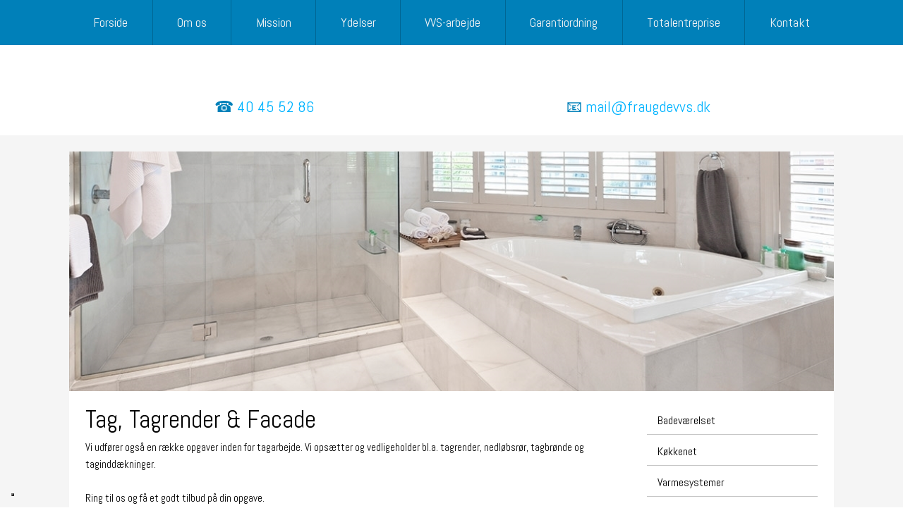

--- FILE ---
content_type: application/javascript; charset=utf-8
request_url: https://cs.iubenda.com/cookie-solution/confs/js/81124344.js
body_size: -142
content:
_iub.csRC = { consApiKey: 'KbhRWDvZ9W51XnhT9WLG5FaVFCUQmw2e', publicId: '9c4d287f-bf2c-4817-97b5-5431c8dd69d4', floatingGroup: false };
_iub.csEnabled = true;
_iub.csPurposes = [4,3,5,1];
_iub.cpUpd = 1715855820;
_iub.csFeatures = {"geolocation_setting":false,"cookie_solution_white_labeling":1,"rejection_recovery":false,"full_customization":true,"multiple_languages":"da","mobile_app_integration":true};
_iub.csT = null;
_iub.googleConsentModeV2 = true;
_iub.totalNumberOfProviders = 4;
